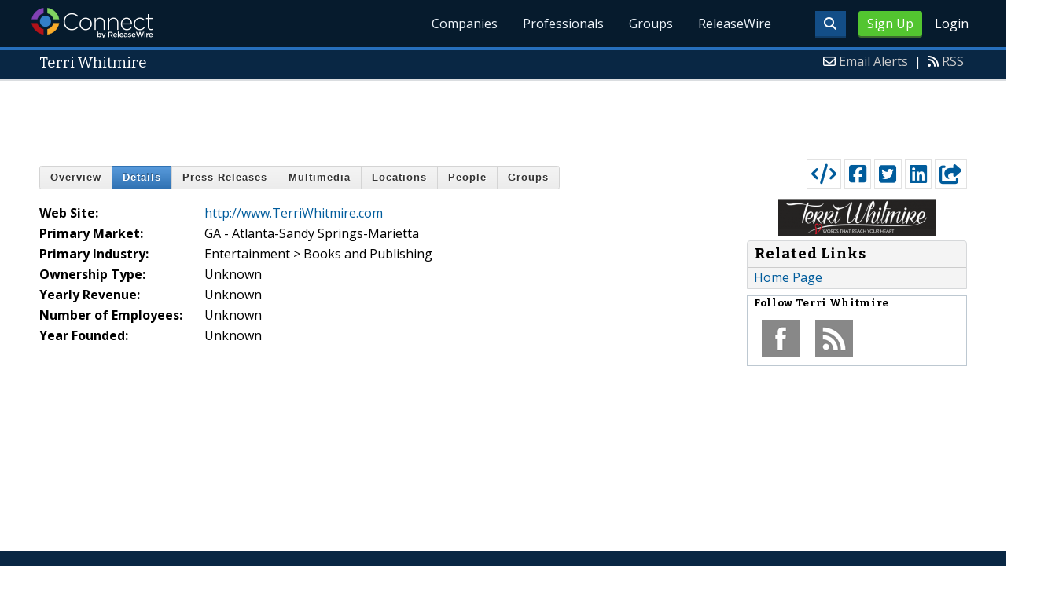

--- FILE ---
content_type: text/html; charset=utf-8
request_url: https://www.google.com/recaptcha/api2/aframe
body_size: 259
content:
<!DOCTYPE HTML><html><head><meta http-equiv="content-type" content="text/html; charset=UTF-8"></head><body><script nonce="BNol6HzE6G5WAJHPqvdHtA">/** Anti-fraud and anti-abuse applications only. See google.com/recaptcha */ try{var clients={'sodar':'https://pagead2.googlesyndication.com/pagead/sodar?'};window.addEventListener("message",function(a){try{if(a.source===window.parent){var b=JSON.parse(a.data);var c=clients[b['id']];if(c){var d=document.createElement('img');d.src=c+b['params']+'&rc='+(localStorage.getItem("rc::a")?sessionStorage.getItem("rc::b"):"");window.document.body.appendChild(d);sessionStorage.setItem("rc::e",parseInt(sessionStorage.getItem("rc::e")||0)+1);localStorage.setItem("rc::h",'1769805300332');}}}catch(b){}});window.parent.postMessage("_grecaptcha_ready", "*");}catch(b){}</script></body></html>